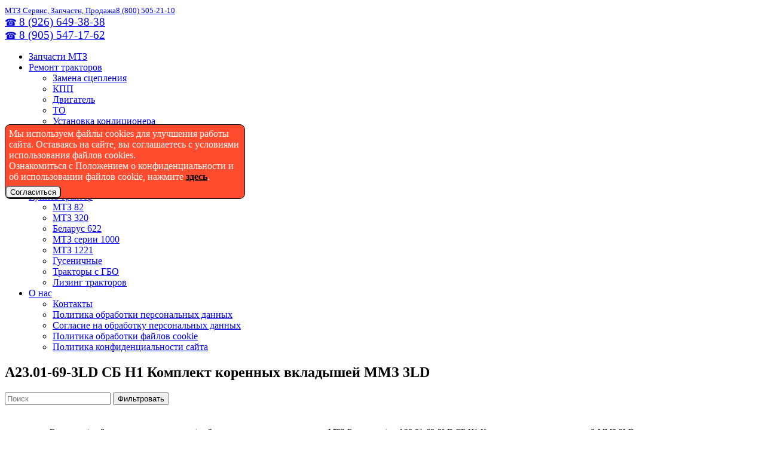

--- FILE ---
content_type: text/html; charset=UTF-8
request_url: https://traktormtz.ru/zapchasti-dlya-traktorov/dvigatel-traktora-belarus/a23-01-69-3ld-sb-n1-sb-n1-komplekt-korennyh-vkladyshej-mmz-3ld/
body_size: 13139
content:
<!DOCTYPE html>
<html dir="ltr" lang="ru-RU" prefix="og: https://ogp.me/ns#">
<head>
<!--<meta charset="UTF-8" />-->
<!--    <meta http-equiv="X-UA-Compatible" content="IE=9" />-->
<meta name="viewport" content="width=device-width, initial-scale=1.0" />
<meta http-equiv="Content-Type" content="text/html" charset="UTF-8" />
<meta name="robots" content="index, follow" />
<meta name="yandex-verification" content="c9add8d1aadace31" />
<link rel="shortcut icon" href="https://traktormtz.ru/favicon.ico" type="image/x-icon" />
<link rel="icon" href="https://traktormtz.ru/favicon.ico" type="image/x-icon" />
	    <link rel="shortcut icon" href="https://traktormtz.ru/wp-content/uploads/2018/10/LOGOTIP-traktormtz-s-traktorom-belyj.jpg" />
    	
    <link rel="stylesheet" href="https://traktormtz.ru/wp-content/themes/rambo/style.css" type="text/css" media="screen" />  

 	
<meta name="description" content="А23.01-69-3LD СБ Н1 СБ Н1 Комплект коренных вкладышей ММЗ 3LD  для двигателя МТЗ-320 ММЗ - Запчасти для тракторов МТЗ с доставкой по России " /><title>А23.01-69-3LD СБ Н1 Комплект коренных вкладышей ММЗ 3LD - МТЗ Сервис, Запчасти, Продажа 8 (800) 505-21-10</title>

		<!-- All in One SEO 4.7.8 - aioseo.com -->
	<meta name="description" content="А23.01-69-3LD СБ Н1 СБ Н1 Комплект коренных вкладышей ММЗ 3LD для двигателя МТЗ-320 ММЗ - Запчасти для тракторов МТЗ с доставкой по России" />
	<meta name="robots" content="max-image-preview:large" />
	<link rel="canonical" href="https://traktormtz.ru/zapchasti-dlya-traktorov/dvigatel-traktora-belarus/a23-01-69-3ld-sb-n1-sb-n1-komplekt-korennyh-vkladyshej-mmz-3ld/" />
	<meta name="generator" content="All in One SEO (AIOSEO) 4.7.8" />
		<meta property="og:locale" content="ru_RU" />
		<meta property="og:site_name" content="МТЗ Сервис, Запчасти, Продажа 8 (800) 505-21-10 - Дилерский центр МТЗ, ремонт и запчасти тракторов" />
		<meta property="og:type" content="article" />
		<meta property="og:title" content="А23.01-69-3LD СБ Н1 Комплект коренных вкладышей ММЗ 3LD - МТЗ Сервис, Запчасти, Продажа 8 (800) 505-21-10" />
		<meta property="og:description" content="А23.01-69-3LD СБ Н1 СБ Н1 Комплект коренных вкладышей ММЗ 3LD для двигателя МТЗ-320 ММЗ - Запчасти для тракторов МТЗ с доставкой по России" />
		<meta property="og:url" content="https://traktormtz.ru/zapchasti-dlya-traktorov/dvigatel-traktora-belarus/a23-01-69-3ld-sb-n1-sb-n1-komplekt-korennyh-vkladyshej-mmz-3ld/" />
		<meta property="article:published_time" content="2020-07-06T18:05:28+00:00" />
		<meta property="article:modified_time" content="2020-07-06T18:05:28+00:00" />
		<meta name="twitter:card" content="summary_large_image" />
		<meta name="twitter:title" content="А23.01-69-3LD СБ Н1 Комплект коренных вкладышей ММЗ 3LD - МТЗ Сервис, Запчасти, Продажа 8 (800) 505-21-10" />
		<meta name="twitter:description" content="А23.01-69-3LD СБ Н1 СБ Н1 Комплект коренных вкладышей ММЗ 3LD для двигателя МТЗ-320 ММЗ - Запчасти для тракторов МТЗ с доставкой по России" />
		<script type="application/ld+json" class="aioseo-schema">
			{"@context":"https:\/\/schema.org","@graph":[{"@type":"BreadcrumbList","@id":"https:\/\/traktormtz.ru\/zapchasti-dlya-traktorov\/dvigatel-traktora-belarus\/a23-01-69-3ld-sb-n1-sb-n1-komplekt-korennyh-vkladyshej-mmz-3ld\/#breadcrumblist","itemListElement":[{"@type":"ListItem","@id":"https:\/\/traktormtz.ru\/#listItem","position":1,"name":"\u0413\u043b\u0430\u0432\u043d\u0430\u044f \u0441\u0442\u0440\u0430\u043d\u0438\u0446\u0430","item":"https:\/\/traktormtz.ru\/","nextItem":{"@type":"ListItem","@id":"https:\/\/traktormtz.ru\/zapchasti-dlya-traktorov\/#listItem","name":"\u0417\u0430\u043f\u0447\u0430\u0441\u0442\u0438 \u0434\u043b\u044f \u0442\u0440\u0430\u043a\u0442\u043e\u0440\u043e\u0432"}},{"@type":"ListItem","@id":"https:\/\/traktormtz.ru\/zapchasti-dlya-traktorov\/#listItem","position":2,"name":"\u0417\u0430\u043f\u0447\u0430\u0441\u0442\u0438 \u0434\u043b\u044f \u0442\u0440\u0430\u043a\u0442\u043e\u0440\u043e\u0432","item":"https:\/\/traktormtz.ru\/zapchasti-dlya-traktorov\/","nextItem":{"@type":"ListItem","@id":"https:\/\/traktormtz.ru\/zapchasti-dlya-traktorov\/dvigatel-traktora-belarus\/#listItem","name":"\u0417\u0430\u043f\u0447\u0430\u0441\u0442\u0438 \u0434\u043b\u044f \u0434\u0432\u0438\u0433\u0430\u0442\u0435\u043b\u044f \u0442\u0440\u0430\u043a\u0442\u043e\u0440\u0430 \u041c\u0422\u0417 \u0411\u0435\u043b\u0430\u0440\u0443\u0441"},"previousItem":{"@type":"ListItem","@id":"https:\/\/traktormtz.ru\/#listItem","name":"\u0413\u043b\u0430\u0432\u043d\u0430\u044f \u0441\u0442\u0440\u0430\u043d\u0438\u0446\u0430"}},{"@type":"ListItem","@id":"https:\/\/traktormtz.ru\/zapchasti-dlya-traktorov\/dvigatel-traktora-belarus\/#listItem","position":3,"name":"\u0417\u0430\u043f\u0447\u0430\u0441\u0442\u0438 \u0434\u043b\u044f \u0434\u0432\u0438\u0433\u0430\u0442\u0435\u043b\u044f \u0442\u0440\u0430\u043a\u0442\u043e\u0440\u0430 \u041c\u0422\u0417 \u0411\u0435\u043b\u0430\u0440\u0443\u0441","item":"https:\/\/traktormtz.ru\/zapchasti-dlya-traktorov\/dvigatel-traktora-belarus\/","nextItem":{"@type":"ListItem","@id":"https:\/\/traktormtz.ru\/zapchasti-dlya-traktorov\/dvigatel-traktora-belarus\/a23-01-69-3ld-sb-n1-sb-n1-komplekt-korennyh-vkladyshej-mmz-3ld\/#listItem","name":"\u041023.01-69-3LD \u0421\u0411 \u041d1 \u041a\u043e\u043c\u043f\u043b\u0435\u043a\u0442 \u043a\u043e\u0440\u0435\u043d\u043d\u044b\u0445 \u0432\u043a\u043b\u0430\u0434\u044b\u0448\u0435\u0439 \u041c\u041c\u0417 3LD"},"previousItem":{"@type":"ListItem","@id":"https:\/\/traktormtz.ru\/zapchasti-dlya-traktorov\/#listItem","name":"\u0417\u0430\u043f\u0447\u0430\u0441\u0442\u0438 \u0434\u043b\u044f \u0442\u0440\u0430\u043a\u0442\u043e\u0440\u043e\u0432"}},{"@type":"ListItem","@id":"https:\/\/traktormtz.ru\/zapchasti-dlya-traktorov\/dvigatel-traktora-belarus\/a23-01-69-3ld-sb-n1-sb-n1-komplekt-korennyh-vkladyshej-mmz-3ld\/#listItem","position":4,"name":"\u041023.01-69-3LD \u0421\u0411 \u041d1 \u041a\u043e\u043c\u043f\u043b\u0435\u043a\u0442 \u043a\u043e\u0440\u0435\u043d\u043d\u044b\u0445 \u0432\u043a\u043b\u0430\u0434\u044b\u0448\u0435\u0439 \u041c\u041c\u0417 3LD","previousItem":{"@type":"ListItem","@id":"https:\/\/traktormtz.ru\/zapchasti-dlya-traktorov\/dvigatel-traktora-belarus\/#listItem","name":"\u0417\u0430\u043f\u0447\u0430\u0441\u0442\u0438 \u0434\u043b\u044f \u0434\u0432\u0438\u0433\u0430\u0442\u0435\u043b\u044f \u0442\u0440\u0430\u043a\u0442\u043e\u0440\u0430 \u041c\u0422\u0417 \u0411\u0435\u043b\u0430\u0440\u0443\u0441"}}]},{"@type":"Organization","@id":"https:\/\/traktormtz.ru\/#organization","name":"\u041c\u0422\u0417 \u0421\u0435\u0440\u0432\u0438\u0441, \u0417\u0430\u043f\u0447\u0430\u0441\u0442\u0438, \u041f\u0440\u043e\u0434\u0430\u0436\u0430 8 (800) 505-21-10","description":"\u0414\u0438\u043b\u0435\u0440\u0441\u043a\u0438\u0439 \u0446\u0435\u043d\u0442\u0440 \u041c\u0422\u0417, \u0440\u0435\u043c\u043e\u043d\u0442 \u0438 \u0437\u0430\u043f\u0447\u0430\u0441\u0442\u0438 \u0442\u0440\u0430\u043a\u0442\u043e\u0440\u043e\u0432","url":"https:\/\/traktormtz.ru\/"},{"@type":"WebPage","@id":"https:\/\/traktormtz.ru\/zapchasti-dlya-traktorov\/dvigatel-traktora-belarus\/a23-01-69-3ld-sb-n1-sb-n1-komplekt-korennyh-vkladyshej-mmz-3ld\/#webpage","url":"https:\/\/traktormtz.ru\/zapchasti-dlya-traktorov\/dvigatel-traktora-belarus\/a23-01-69-3ld-sb-n1-sb-n1-komplekt-korennyh-vkladyshej-mmz-3ld\/","name":"\u041023.01-69-3LD \u0421\u0411 \u041d1 \u041a\u043e\u043c\u043f\u043b\u0435\u043a\u0442 \u043a\u043e\u0440\u0435\u043d\u043d\u044b\u0445 \u0432\u043a\u043b\u0430\u0434\u044b\u0448\u0435\u0439 \u041c\u041c\u0417 3LD - \u041c\u0422\u0417 \u0421\u0435\u0440\u0432\u0438\u0441, \u0417\u0430\u043f\u0447\u0430\u0441\u0442\u0438, \u041f\u0440\u043e\u0434\u0430\u0436\u0430 8 (800) 505-21-10","description":"\u041023.01-69-3LD \u0421\u0411 \u041d1 \u0421\u0411 \u041d1 \u041a\u043e\u043c\u043f\u043b\u0435\u043a\u0442 \u043a\u043e\u0440\u0435\u043d\u043d\u044b\u0445 \u0432\u043a\u043b\u0430\u0434\u044b\u0448\u0435\u0439 \u041c\u041c\u0417 3LD \u0434\u043b\u044f \u0434\u0432\u0438\u0433\u0430\u0442\u0435\u043b\u044f \u041c\u0422\u0417-320 \u041c\u041c\u0417 - \u0417\u0430\u043f\u0447\u0430\u0441\u0442\u0438 \u0434\u043b\u044f \u0442\u0440\u0430\u043a\u0442\u043e\u0440\u043e\u0432 \u041c\u0422\u0417 \u0441 \u0434\u043e\u0441\u0442\u0430\u0432\u043a\u043e\u0439 \u043f\u043e \u0420\u043e\u0441\u0441\u0438\u0438","inLanguage":"ru-RU","isPartOf":{"@id":"https:\/\/traktormtz.ru\/#website"},"breadcrumb":{"@id":"https:\/\/traktormtz.ru\/zapchasti-dlya-traktorov\/dvigatel-traktora-belarus\/a23-01-69-3ld-sb-n1-sb-n1-komplekt-korennyh-vkladyshej-mmz-3ld\/#breadcrumblist"},"image":{"@type":"ImageObject","url":"https:\/\/traktormtz.ru\/wp-content\/uploads\/2019\/10\/A23.01-69-3LD-SB-N1-Komplekt-korennyh-vkladyshej-MMZ-3LD.jpg","@id":"https:\/\/traktormtz.ru\/zapchasti-dlya-traktorov\/dvigatel-traktora-belarus\/a23-01-69-3ld-sb-n1-sb-n1-komplekt-korennyh-vkladyshej-mmz-3ld\/#mainImage","width":1400,"height":1400,"caption":"\u041023.01-69-3LD \u0421\u0411 \u041d1 \u041a\u043e\u043c\u043f\u043b\u0435\u043a\u0442 \u043a\u043e\u0440\u0435\u043d\u043d\u044b\u0445 \u0432\u043a\u043b\u0430\u0434\u044b\u0448\u0435\u0439 \u041c\u041c\u0417 3LD"},"primaryImageOfPage":{"@id":"https:\/\/traktormtz.ru\/zapchasti-dlya-traktorov\/dvigatel-traktora-belarus\/a23-01-69-3ld-sb-n1-sb-n1-komplekt-korennyh-vkladyshej-mmz-3ld\/#mainImage"},"datePublished":"2020-07-06T15:05:28-03:00","dateModified":"2020-07-06T15:05:28-03:00"},{"@type":"WebSite","@id":"https:\/\/traktormtz.ru\/#website","url":"https:\/\/traktormtz.ru\/","name":"\u041c\u0422\u0417 \u0421\u0435\u0440\u0432\u0438\u0441, \u0417\u0430\u043f\u0447\u0430\u0441\u0442\u0438, \u041f\u0440\u043e\u0434\u0430\u0436\u0430 8 (800) 505-21-10","description":"\u0414\u0438\u043b\u0435\u0440\u0441\u043a\u0438\u0439 \u0446\u0435\u043d\u0442\u0440 \u041c\u0422\u0417, \u0440\u0435\u043c\u043e\u043d\u0442 \u0438 \u0437\u0430\u043f\u0447\u0430\u0441\u0442\u0438 \u0442\u0440\u0430\u043a\u0442\u043e\u0440\u043e\u0432","inLanguage":"ru-RU","publisher":{"@id":"https:\/\/traktormtz.ru\/#organization"}}]}
		</script>
		<!-- All in One SEO -->

<link rel='dns-prefetch' href='//fonts.googleapis.com' />
<link rel="alternate" type="application/rss+xml" title="МТЗ Сервис, Запчасти, Продажа 8 (800) 505-21-10 &raquo; Лента" href="https://traktormtz.ru/feed/" />
<link rel="alternate" type="application/rss+xml" title="МТЗ Сервис, Запчасти, Продажа 8 (800) 505-21-10 &raquo; Лента комментариев" href="https://traktormtz.ru/comments/feed/" />
<script type="text/javascript">
window._wpemojiSettings = {"baseUrl":"https:\/\/s.w.org\/images\/core\/emoji\/14.0.0\/72x72\/","ext":".png","svgUrl":"https:\/\/s.w.org\/images\/core\/emoji\/14.0.0\/svg\/","svgExt":".svg","source":{"concatemoji":"https:\/\/traktormtz.ru\/wp-includes\/js\/wp-emoji-release.min.js?ver=6.3.7"}};
/*! This file is auto-generated */
!function(i,n){var o,s,e;function c(e){try{var t={supportTests:e,timestamp:(new Date).valueOf()};sessionStorage.setItem(o,JSON.stringify(t))}catch(e){}}function p(e,t,n){e.clearRect(0,0,e.canvas.width,e.canvas.height),e.fillText(t,0,0);var t=new Uint32Array(e.getImageData(0,0,e.canvas.width,e.canvas.height).data),r=(e.clearRect(0,0,e.canvas.width,e.canvas.height),e.fillText(n,0,0),new Uint32Array(e.getImageData(0,0,e.canvas.width,e.canvas.height).data));return t.every(function(e,t){return e===r[t]})}function u(e,t,n){switch(t){case"flag":return n(e,"\ud83c\udff3\ufe0f\u200d\u26a7\ufe0f","\ud83c\udff3\ufe0f\u200b\u26a7\ufe0f")?!1:!n(e,"\ud83c\uddfa\ud83c\uddf3","\ud83c\uddfa\u200b\ud83c\uddf3")&&!n(e,"\ud83c\udff4\udb40\udc67\udb40\udc62\udb40\udc65\udb40\udc6e\udb40\udc67\udb40\udc7f","\ud83c\udff4\u200b\udb40\udc67\u200b\udb40\udc62\u200b\udb40\udc65\u200b\udb40\udc6e\u200b\udb40\udc67\u200b\udb40\udc7f");case"emoji":return!n(e,"\ud83e\udef1\ud83c\udffb\u200d\ud83e\udef2\ud83c\udfff","\ud83e\udef1\ud83c\udffb\u200b\ud83e\udef2\ud83c\udfff")}return!1}function f(e,t,n){var r="undefined"!=typeof WorkerGlobalScope&&self instanceof WorkerGlobalScope?new OffscreenCanvas(300,150):i.createElement("canvas"),a=r.getContext("2d",{willReadFrequently:!0}),o=(a.textBaseline="top",a.font="600 32px Arial",{});return e.forEach(function(e){o[e]=t(a,e,n)}),o}function t(e){var t=i.createElement("script");t.src=e,t.defer=!0,i.head.appendChild(t)}"undefined"!=typeof Promise&&(o="wpEmojiSettingsSupports",s=["flag","emoji"],n.supports={everything:!0,everythingExceptFlag:!0},e=new Promise(function(e){i.addEventListener("DOMContentLoaded",e,{once:!0})}),new Promise(function(t){var n=function(){try{var e=JSON.parse(sessionStorage.getItem(o));if("object"==typeof e&&"number"==typeof e.timestamp&&(new Date).valueOf()<e.timestamp+604800&&"object"==typeof e.supportTests)return e.supportTests}catch(e){}return null}();if(!n){if("undefined"!=typeof Worker&&"undefined"!=typeof OffscreenCanvas&&"undefined"!=typeof URL&&URL.createObjectURL&&"undefined"!=typeof Blob)try{var e="postMessage("+f.toString()+"("+[JSON.stringify(s),u.toString(),p.toString()].join(",")+"));",r=new Blob([e],{type:"text/javascript"}),a=new Worker(URL.createObjectURL(r),{name:"wpTestEmojiSupports"});return void(a.onmessage=function(e){c(n=e.data),a.terminate(),t(n)})}catch(e){}c(n=f(s,u,p))}t(n)}).then(function(e){for(var t in e)n.supports[t]=e[t],n.supports.everything=n.supports.everything&&n.supports[t],"flag"!==t&&(n.supports.everythingExceptFlag=n.supports.everythingExceptFlag&&n.supports[t]);n.supports.everythingExceptFlag=n.supports.everythingExceptFlag&&!n.supports.flag,n.DOMReady=!1,n.readyCallback=function(){n.DOMReady=!0}}).then(function(){return e}).then(function(){var e;n.supports.everything||(n.readyCallback(),(e=n.source||{}).concatemoji?t(e.concatemoji):e.wpemoji&&e.twemoji&&(t(e.twemoji),t(e.wpemoji)))}))}((window,document),window._wpemojiSettings);
</script>
<style type="text/css">
img.wp-smiley,
img.emoji {
	display: inline !important;
	border: none !important;
	box-shadow: none !important;
	height: 1em !important;
	width: 1em !important;
	margin: 0 0.07em !important;
	vertical-align: -0.1em !important;
	background: none !important;
	padding: 0 !important;
}
</style>
	<link rel='stylesheet' id='page-list-style-css' href='https://traktormtz.ru/wp-content/plugins/page-list/css/page-list.css?ver=5.1' type='text/css' media='all' />
<link rel='stylesheet' id='rambo-font-awesome-css' href='https://traktormtz.ru/wp-content/themes/rambo/font-awesome/css/font-awesome.css?ver=6.3.7' type='text/css' media='all' />
<link rel='stylesheet' id='rambo-style-media-css' href='https://traktormtz.ru/wp-content/themes/rambo/css/style-media.css?ver=6.3.7' type='text/css' media='all' />
<link rel='stylesheet' id='rambo-bootstrap-css' href='https://traktormtz.ru/wp-content/themes/rambo/css/bootstrap.css?ver=6.3.7' type='text/css' media='all' />
<link rel='stylesheet' id='rambo-bootstrap-responsive-css' href='https://traktormtz.ru/wp-content/themes/rambo/css/bootstrap-responsive.css?ver=6.3.7' type='text/css' media='all' />
<link rel='stylesheet' id='rambo-docs-css' href='https://traktormtz.ru/wp-content/themes/rambo/css/docs.css?ver=6.3.7' type='text/css' media='all' />
<link rel='stylesheet' id='rambo-default-css-css' href='https://traktormtz.ru/wp-content/themes/rambo/css/default.css?ver=6.3.7' type='text/css' media='all' />
<link rel='stylesheet' id='rambo-fonts-css' href='//fonts.googleapis.com/css?family=Roboto%3A100%2C300%2C400%2C500%2C600%2C700%2C900%7CPhilosopher%3A400&#038;subset=latin%2Clatin-ext' type='text/css' media='all' />
<link rel='stylesheet' id='ari-fancybox-css' href='https://traktormtz.ru/wp-content/plugins/ari-fancy-lightbox/assets/fancybox/jquery.fancybox.min.css?ver=1.4.1' type='text/css' media='all' />
<style id='ari-fancybox-inline-css' type='text/css'>
BODY .fancybox-container{z-index:200000}BODY .fancybox-is-open .fancybox-bg{opacity:0.87}BODY .fancybox-bg {background-color:#0f0f11}BODY .fancybox-thumbs {background-color:#ffffff}
</style>
<script type='text/javascript' src='https://traktormtz.ru/wp-includes/js/jquery/jquery.min.js?ver=3.7.0' id='jquery-core-js'></script>
<script type='text/javascript' src='https://traktormtz.ru/wp-includes/js/jquery/jquery-migrate.min.js?ver=3.4.1' id='jquery-migrate-js'></script>
<script type='text/javascript' src='https://traktormtz.ru/wp-content/themes/rambo/js/menu/bootstrap.min.js?ver=6.3.7' id='rambo-bootstrap-js'></script>
<script type='text/javascript' src='https://traktormtz.ru/wp-content/themes/rambo/js/menu/menu.js?ver=6.3.7' id='rambo-menu-js'></script>
<script type='text/javascript' src='https://traktormtz.ru/wp-content/themes/rambo/js/bootstrap-transition.js?ver=6.3.7' id='rambo-Bootstrap-transtiton-js'></script>
<script type='text/javascript' src='https://traktormtz.ru/wp-content/themes/rambo/js/scripts.js?ver=6.3.7' id='rambo-btnsadnower-js'></script>
<script type='text/javascript' src='https://traktormtz.ru/wp-content/themes/rambo/js/ajaxform.js?ver=6.3.7' id='rambo-Ajax-js'></script>
<script type='text/javascript' id='ari-fancybox-js-extra'>
/* <![CDATA[ */
var ARI_FANCYBOX = {"lightbox":{"animationEffect":"zoom-in-out","transitionEffect":"slide","backFocus":false,"trapFocus":false,"thumbs":{"hideOnClose":false},"touch":{"vertical":true,"momentum":true},"buttons":["slideShow","fullScreen","thumbs","close"],"lang":"custom","i18n":{"custom":{"PREV":"\u041d\u0430\u0437\u0430\u0434","NEXT":"\u0414\u0430\u043b\u0435\u0435","PLAY_START":"\u041d\u0430\u0447\u0430\u0442\u044c \u0441\u043b\u0430\u0439\u0434-\u0448\u043e\u0443 (P)","PLAY_STOP":"\u041e\u0441\u0442\u0430\u043d\u043e\u0432\u0438\u0442\u044c \u0441\u043b\u0430\u0439\u0434-\u0448\u043e\u0443 (P)","FULL_SCREEN":"\u041f\u043e\u043b\u043d\u043e\u044d\u043a\u0440\u0430\u043d\u043d\u044b\u0439 \u0440\u0435\u0436\u0438\u043c (F)","THUMBS":"\u041c\u0438\u043d\u0438\u0430\u0442\u044e\u0440\u044b (G)","CLOSE":"\u0417\u0430\u043a\u0440\u044b\u0442\u044c (Esc)","ERROR":"\u041d\u0435\u0432\u043e\u0437\u043c\u043e\u0436\u043d\u043e \u0437\u0430\u0433\u0440\u0443\u0437\u0438\u0442\u044c \u0437\u0430\u043f\u0440\u043e\u0448\u0435\u043d\u043d\u043e\u0435 \u0441\u043e\u0434\u0435\u0440\u0436\u0438\u043c\u043e\u0435. <br\/> \u041f\u043e\u0432\u0442\u043e\u0440\u0438\u0442\u0435 \u043f\u043e\u043f\u044b\u0442\u043a\u0443 \u043f\u043e\u0437\u0436\u0435."}}},"convert":{"images":{"convert":true}},"sanitize":null,"viewers":{"pdfjs":{"url":"https:\/\/traktormtz.ru\/wp-content\/plugins\/ari-fancy-lightbox\/assets\/pdfjs\/web\/viewer.html"}}};
/* ]]> */
</script>
<script type='text/javascript' src='https://traktormtz.ru/wp-content/plugins/ari-fancy-lightbox/assets/fancybox/jquery.fancybox.min.js?ver=1.4.1' id='ari-fancybox-js'></script>
<link rel='shortlink' href='https://traktormtz.ru/?p=3752' />
		


<meta name="google-site-verification" content="JKfekTPuOBHIMOxwS60h0Iy7PS5sJEWcvusYP-Fmc_Q" />
</head>
  <body class="page-template page-template-pagetov page-template-pagetov-php page page-id-3752 page-child parent-pageid-1059">
    <!--Menu Wrapper-->
    <div class="container">
      <div class="navbar">
        <div class="navbar-inner">
          <div class="container">
            <a data-target=".navbar-responsive-collapse" data-toggle="collapse" class="btn btn-navbar">
            <span class="icon-bar"></span>
            <span class="icon-bar"></span>
            <span class="icon-bar"></span>
            </a>

			  
			  
			  
<!-------custom logo and custom test and defualt logo text-------->
<div class="shapka">
	
<div id="overlay">
  <div class="popupas">
    <p class="cooks">Мы используем файлы cookies для улучшения работы сайта. Оставаясь на сайте, вы соглашаетесь с условиями использования файлов cookies. <br/>
	Ознакомиться с Положением о конфиденциальности и об использовании файлов cookie, нажмите <a class="linkcook" href="/kuky/">здесь</a>.</p>
    <button id="hide_popup" class="dont-show-me cook">Согласиться</button>
  </div>	
</div>	
	
<style>	
.cook{
background-color: whitesmoke;	
border-radius: 6px;	
	
	}
.popupas {
position: fixed;
z-index:1000;
width: 400px;  

/*	height: 350px;
	margin-top: -150px;
  padding: 55px 60px 33px 60px;
  display: flex !important;
  flex-direction: column;
  align-items: flex-start;
  justify-content: space-around;*/
	
   top: 20%;
	margin-top: 5%;	
	border-radius: 9px;
    background-color: #ff4c2f;
	border: 1px solid black;
	
}
.cooks{
padding:3px;
margin:3px;	
border-radius: 6px;
color: white;
text-decoration-color:red;
	}
.linkcook{
color: black;
font-weight: bold;
	}
.linkcook:active {
  color: black; 	
	font-weight: bold;
	}
.linkcook:visited{ /* Цвет посещенных ссылок */
	color: black;
	font-weight: bold;
	}
</style>
<script>
    function getCookie(name) {
        let cookie_arr = document.cookie.split('; ');
        let cookie_obj = {};

        for (let i=0; i<cookie_arr.length; i++) {
            let nv = cookie_arr[i].split('=');
            cookie_obj[nv[0]] = nv[1]; 
        }

        return cookie_obj[name];
    }        

    let overlay_div = document.getElementById('overlay');

    if ( getCookie('hide_popupas') == 'yes' ) {
        overlay_div.style.display='none';
    }

    // При нажатии на кнопку ставим cookie, которая будет запрещать показ
    // модального окна
    document.getElementById('hide_popup')
        .addEventListener('click', function() { 
            // Ставим cookie на минуту.                
            var date = new Date(new Date().getTime() + 600 * 1000);
            document.cookie = "hide_popupas=yes; path=/; expires=" + date.toUTCString();

            // и сразу же скрываем окно
            overlay_div.style.display='none';
        });
</script>	
	

                                    
<div class="namesite"><a href="https://traktormtz.ru/" class="brand"><span class="logo-title"><small>МТЗ Сервис, Запчасти, Продажа</small></a><a href="tel:8 (800) 505-21-10" class="brand"><span class="logo-title"><small>8 (800) 505-21-10</small></span></a></div>		
			


<div class="phonesite">
<!--<div class="phoneune">
8 (800) 505-21-10
</div>
-->
<div class="phoneune">
 <a href="tel:+79266493838"><span class="tel3">&#9742;&nbsp;<big>8 (926) 649-38-38</big></span></a></div>
<div class="phoneune">
 <a href="tel:+79055471762"><span class="tel3">&#9742;&nbsp;<big>8 (905) 547-17-62</big></span></a>
	
</div>

</div>
</div>
  <!------ end of logo -------->			  
			  
			  
			  
			  
			  
			  
			  
			  
            <div class="nav-collapse collapse navbar-responsive-collapse ">
              <ul id="menu-mainmenu" class="nav"><li id="menu-item-13" class="menu-item menu-item-type-post_type menu-item-object-page current-page-ancestor menu-item-13"><a href="https://traktormtz.ru/zapchasti-dlya-traktorov/">Запчасти МТЗ</a></li>
<li id="menu-item-664" class="menu-item menu-item-type-post_type menu-item-object-page menu-item-has-children menu-item-664 dropdown"><a href="https://traktormtz.ru/remont-traktorov-mtz-moskva-tseny/">Ремонт тракторов<b class="caret"></b></a>
<ul class="dropdown-menu">
	<li id="menu-item-3110" class="menu-item menu-item-type-post_type menu-item-object-page menu-item-3110"><a href="https://traktormtz.ru/remont-traktorov-mtz-moskva-tseny/remont-stsepleniya-mtz-belarus-tseny-na-raboty/">Замена сцепления</a></li>
	<li id="menu-item-3111" class="menu-item menu-item-type-post_type menu-item-object-page menu-item-3111"><a href="https://traktormtz.ru/remont-traktorov-mtz-moskva-tseny/tseny-na-remot-transmissii-traktora-belarus/">КПП</a></li>
	<li id="menu-item-3109" class="menu-item menu-item-type-post_type menu-item-object-page menu-item-3109"><a href="https://traktormtz.ru/remont-traktorov-mtz-moskva-tseny/remont-dvigatelya-traktora/">Двигатель</a></li>
	<li id="menu-item-3121" class="menu-item menu-item-type-post_type menu-item-object-page menu-item-3121"><a href="https://traktormtz.ru/remont-traktora-mtz-servis-to/tseni-na-servis-i-to/">ТО</a></li>
	<li id="menu-item-6190" class="menu-item menu-item-type-post_type menu-item-object-page menu-item-6190"><a href="https://traktormtz.ru/remont-traktorov-mtz-moskva-tseny/ustanovka-konditsionera-na-traktor-mtz/">Установка кондиционера</a></li>
</ul>
</li>
<li id="menu-item-3059" class="menu-item menu-item-type-post_type menu-item-object-page menu-item-has-children menu-item-3059 dropdown"><a href="https://traktormtz.ru/dvigateli-v-sbore/">Двигатели МТЗ<b class="caret"></b></a>
<ul class="dropdown-menu">
	<li id="menu-item-3060" class="menu-item menu-item-type-post_type menu-item-object-page menu-item-3060"><a href="https://traktormtz.ru/dvigateli-v-sbore/novyj-dvigatel-d-242/">Д-242 ММЗ</a></li>
	<li id="menu-item-3061" class="menu-item menu-item-type-post_type menu-item-object-page menu-item-3061"><a href="https://traktormtz.ru/dvigateli-v-sbore/mmz-d-243-91m-dvigatel-mtz-82/">Д-243 ММЗ</a></li>
	<li id="menu-item-3062" class="menu-item menu-item-type-post_type menu-item-object-page menu-item-3062"><a href="https://traktormtz.ru/dvigateli-v-sbore/novyj-dvigatel-d-245-9e4-4025/">Д-245 ММЗ</a></li>
	<li id="menu-item-3202" class="menu-item menu-item-type-post_type menu-item-object-page menu-item-3202"><a href="https://traktormtz.ru/dvigateli-v-sbore/d-260-mmz/">ММЗ Д-260 для МТЗ 1221</a></li>
	<li id="menu-item-3072" class="menu-item menu-item-type-post_type menu-item-object-page menu-item-3072"><a href="https://traktormtz.ru/dvigateli-v-sbore/mmz-3ld-20/">ММЗ 3ЛД</a></li>
</ul>
</li>
<li id="menu-item-592" class="menu-item menu-item-type-post_type menu-item-object-page menu-item-has-children menu-item-592 dropdown"><a href="https://traktormtz.ru/traktora-belarus-prodazha-populyarnyh-modelej/">Купить трактор<b class="caret"></b></a>
<ul class="dropdown-menu">
	<li id="menu-item-3075" class="menu-item menu-item-type-post_type menu-item-object-page menu-item-3075"><a href="https://traktormtz.ru/traktora-belarus-prodazha-populyarnyh-modelej/mtz-82-traktora-serii-800/">МТЗ 82</a></li>
	<li id="menu-item-3073" class="menu-item menu-item-type-post_type menu-item-object-page menu-item-3073"><a href="https://traktormtz.ru/traktora-belarus-prodazha-populyarnyh-modelej/kupit-traktor-belarus-320-mtz/">МТЗ 320</a></li>
	<li id="menu-item-3074" class="menu-item menu-item-type-post_type menu-item-object-page menu-item-3074"><a href="https://traktormtz.ru/traktora-belarus-prodazha-populyarnyh-modelej/belarus-622/">Беларус 622</a></li>
	<li id="menu-item-3205" class="menu-item menu-item-type-post_type menu-item-object-page menu-item-3205"><a href="https://traktormtz.ru/traktora-belarus-prodazha-populyarnyh-modelej/traktora-seria-1000-mtz/">МТЗ серии 1000</a></li>
	<li id="menu-item-5692" class="menu-item menu-item-type-post_type menu-item-object-page menu-item-5692"><a href="https://traktormtz.ru/traktora-belarus-prodazha-populyarnyh-modelej/seriya-1200/">МТЗ 1221</a></li>
	<li id="menu-item-3077" class="menu-item menu-item-type-post_type menu-item-object-page menu-item-3077"><a href="https://traktormtz.ru/traktora-belarus-prodazha-populyarnyh-modelej/gusenichnyj-mtz-2103/">Гусеничные</a></li>
	<li id="menu-item-3076" class="menu-item menu-item-type-post_type menu-item-object-page menu-item-3076"><a href="https://traktormtz.ru/gazovoe-oborudovanie-traktorov-belarus/traktory-mtz-s-gbo/">Тракторы с ГБО</a></li>
	<li id="menu-item-3223" class="menu-item menu-item-type-post_type menu-item-object-page menu-item-3223"><a href="https://traktormtz.ru/dilerskiy-center-mtz/lizing-traktorov/">Лизинг тракторов</a></li>
</ul>
</li>
<li id="menu-item-55" class="menu-item menu-item-type-post_type menu-item-object-page menu-item-home menu-item-has-children menu-item-55 dropdown"><a href="https://traktormtz.ru/">О нас<b class="caret"></b></a>
<ul class="dropdown-menu">
	<li id="menu-item-57" class="menu-item menu-item-type-post_type menu-item-object-page menu-item-57"><a href="https://traktormtz.ru/dilerskiy-center-mtz/kontakty/">Контакты</a></li>
	<li id="menu-item-6403" class="menu-item menu-item-type-post_type menu-item-object-page menu-item-6403"><a href="https://traktormtz.ru/politika/">Политика обработки персональных данных</a></li>
	<li id="menu-item-6402" class="menu-item menu-item-type-post_type menu-item-object-page menu-item-6402"><a href="https://traktormtz.ru/consent/">Согласие на обработку персональных данных</a></li>
	<li id="menu-item-6404" class="menu-item menu-item-type-post_type menu-item-object-page menu-item-6404"><a href="https://traktormtz.ru/kuky/">Политика обработки файлов cookie</a></li>
	<li id="menu-item-6411" class="menu-item menu-item-type-post_type menu-item-object-page menu-item-6411"><a href="https://traktormtz.ru/politika-sajta/">Политика конфиденциальности сайта</a></li>
</ul>
</li>
</ul>                    
            </div>
            <!-- /.nav-collapse -->
          </div>
        </div>
        <!-- /navbar-inner -->
      </div>
    </div>
    <style type="text/css">
      #logo_image{height:50px; width:150px;}
    </style><!-- Header Strip -->
<div class="hero-unit-small">
  <div class="container">
    <div class="row-fluid about_space">
      <h2 class="page_head pull-left">
	  				А23.01-69-3LD СБ Н1 Комплект коренных вкладышей ММЗ 3LD					  
	  
	  </h2>
      <form method="get" id="searchform" action="https://traktormtz.ru/">
        <div class="input-append search_head pull-right">
          <input type="text"   name="s" id="s" placeholder="Поиск" />
          <button type="submit" class="Search_btn" name="submit" >Фильтровать</button>
        </div>
      </form>
    </div>
  </div>
</div>
<!-- /Header Strip --><!-- Container -->
<div class="container">
  <!-- Blog Section Content -->
  <div class="row-fluid">
    <!-- Blog Single Page -->
    <div class="span8 Blog_main">
      <div  id="post-3752" class="post-3752 page type-page status-publish has-post-thumbnail">
               <nav aria-label="breadcrumbs">
            <div class="breadcrumb-container theme1">
                <ol>
                    <li><a title="Главная" href="https://traktormtz.ru"><span>Главная</span></a><span class="separator">/</span></li>
    <li><a title="Запчасти для тракторов" href="https://traktormtz.ru/zapchasti-dlya-traktorov/"><span>Запчасти для тракторов</span></a><span class="separator">/</span></li>
    <li><a title="Запчасти для двигателя трактора МТЗ Беларус" href="https://traktormtz.ru/zapchasti-dlya-traktorov/dvigatel-traktora-belarus/"><span>Запчасти для двигателя трактора МТЗ Беларус</span></a><span class="separator">/</span></li>
    <li><a title="А23.01-69-3LD СБ Н1 Комплект коренных вкладышей ММЗ 3LD" href="#"><span>А23.01-69-3LD СБ Н1 Комплект коренных вкладышей ММЗ 3LD</span></a><span class="separator">/</span></li>
                    </ol>
            </div>
        </nav>    <script type="application/ld+json">
        {
            "@context": "http://schema.org",
            "@type": "BreadcrumbList",
            "itemListElement": [
                 {
                            "@type": "ListItem",
                            "position": 2,
                            "item": {
                                "@id": "https://traktormtz.ru",
                                "name": "Главная"
                            }
                        }
                        ,                 {
                            "@type": "ListItem",
                            "position": 3,
                            "item": {
                                "@id": "https://traktormtz.ru/zapchasti-dlya-traktorov/",
                                "name": "Запчасти для тракторов"
                            }
                        }
                        ,                 {
                            "@type": "ListItem",
                            "position": 4,
                            "item": {
                                "@id": "https://traktormtz.ru/zapchasti-dlya-traktorov/dvigatel-traktora-belarus/",
                                "name": "Запчасти для двигателя трактора МТЗ Беларус"
                            }
                        }
                        ,                 {
                            "@type": "ListItem",
                            "position": 5,
                            "item": {
                                "@id": "#",
                                "name": "А23.01-69-3LD СБ Н1 Комплект коренных вкладышей ММЗ 3LD"
                            }
                        }
                                                    ]
        }
    </script>
   
    <script>
            </script>
	
<h1 itemprop="name" class="entry-title">А23.01-69-3LD СБ Н1 СБ Н1 Комплект коренных вкладышей ММЗ 3LD</h1>
 <a href="https://traktormtz.ru/wp-content/uploads/2019/10/A23.01-69-3LD-SB-N1-Komplekt-korennyh-vkladyshej-MMZ-3LD-1024x1024.jpg"><img width="300" height="300" src="https://traktormtz.ru/wp-content/uploads/2019/10/A23.01-69-3LD-SB-N1-Komplekt-korennyh-vkladyshej-MMZ-3LD-300x300.jpg" class="attachment-medium size-medium wp-post-image" title="А23.01-69-3LD СБ Н1 СБ Н1 Комплект коренных вкладышей ММЗ 3LD" alt="А23.01-69-3LD СБ Н1 СБ Н1 Комплект коренных вкладышей ММЗ 3LD" itemprop="image" /></a>
<p><strong>Цена:&nbsp;</strong><strong>3 000.00</strong>&nbsp;<strong>руб.</strong><br /></p> <p>СБ Н1 Комплект коренных вкладышей ММЗ 3LD</p>


      </div>
      



 
<div class="row-fluid comment_mn">
  <div class="blog_single_post_head_title">
  
  
<!--123-->
<!--callme-->
<div id="comments-ss" class="comments-area"><!--noindex--><div class="nocomments alert alert-block"><p>Уточнить цены и заказать доставку можно по телефону:</p><p class="phone1"> <a href="tel:+78005052110"><span class="tel">&#9742;&nbsp;<big>8(800)505-21-10</big></span><span> Бесплатно по России</span></a></p><p>Звоните сейчас!</p></div><!--/noindex--></div><!--123-->
	  
	  

<!-- Page-list plugin v.5.1 wordpress.org/plugins/page-list/ -->
<ul class="page-list listclassparent">
<li class="page_item page-item-1059 current_page_ancestor current_page_parent"><a href="https://traktormtz.ru/zapchasti-dlya-traktorov/dvigatel-traktora-belarus/"><h4 class=h4spbb> Другие предложения в категории Запчасти для двигателя трактора МТЗ Беларус : </strong></h4></a></li>

</ul>
</div>





<!-- Page-list plugin v.5.1 wordpress.org/plugins/page-list/ -->
<div class="page-list page-list-ext ">
<div class="page-list-ext-item"><div class="page-list-ext-image"><a href="https://traktormtz.ru/zapchasti-dlya-traktorov/dvigatel-traktora-belarus/245-1017015-b-korpus-filtra-maslyanogo/" title="245-1017015-Б Корпус фильтра масляного"><img src="https://traktormtz.ru/wp-content/uploads/2019/10/245-1017015-B-Korpus-filtra-maslyanogo-1-150x150.jpg" width="120" alt="245-1017015-Б Корпус фильтра масляного" /></a></div> <strong>3 430 руб.</strong> <div class="page-list-ext-item-content"><a href="https://traktormtz.ru/zapchasti-dlya-traktorov/dvigatel-traktora-belarus/245-1017015-b-korpus-filtra-maslyanogo/">245-1017015-Б Корпус масляного фильтра двигателя трактора</a></div></div>
<div class="page-list-ext-item"><div class="page-list-ext-image"><a href="https://traktormtz.ru/zapchasti-dlya-traktorov/dvigatel-traktora-belarus/082t-1601012-06ld-1601021-flanets-s-korpusom/" title="082Т-1601012 06ЛД-1601021 фланец с корпусом"><img src="https://traktormtz.ru/wp-content/uploads/2017/07/082T-1601012-06LD-1601021-flanets-s-korpusom-150x150.jpg" width="120" alt="082Т-1601012 06ЛД-1601021 фланец с корпусом" /></a></div> <strong>5 250 руб.</strong> <div class="page-list-ext-item-content"><a href="https://traktormtz.ru/zapchasti-dlya-traktorov/dvigatel-traktora-belarus/082t-1601012-06ld-1601021-flanets-s-korpusom/">Фланец и корпус для установки импортных двигателей на мотоблок или минитрактор МТЗ...</a></div></div>
<div class="page-list-ext-item"><div class="page-list-ext-image"><a href="https://traktormtz.ru/zapchasti-dlya-traktorov/dvigatel-traktora-belarus/082t-16010120-flanets/" title="082Т-16010120 фланец"><img src="https://traktormtz.ru/wp-content/uploads/2017/07/082T-16010120-flanets-150x150.jpg" width="120" alt="082Т-16010120 фланец" /></a></div> <strong>2 800 руб.</strong> <div class="page-list-ext-item-content"><a href="https://traktormtz.ru/zapchasti-dlya-traktorov/dvigatel-traktora-belarus/082t-16010120-flanets/">Переходной фланец для техники МТЗ
082Т-1601012 Фланец необходим для установки двигателей Honda, Lofan и тд н...</a></div></div>

</div>

<div class="stleft"></div>
   

<div class="blog_single_post_head_title"><a href="https://traktormtz.ru/traktora-belarus-prodazha-populyarnyh-modelej/mtz-82-traktora-serii-800/"><h4 class="h4spbb">МТЗ 82</h4></a></div></div>


    </div>

       

     
  <div class="span4 sidebar">	
  <div class="sidebar_widget" ><div class="sidebar_widget_title"><h2>Сервис и Ремонт</h2></div><div class="menu-newright-container"><ul id="menu-newright" class="menu"><li id="menu-item-983" class="menu-item menu-item-type-post_type menu-item-object-page menu-item-983"><a href="https://traktormtz.ru/remont-traktora-mtz-servis-to/">Сервис и ТО</a></li>
<li id="menu-item-985" class="menu-item menu-item-type-post_type menu-item-object-page menu-item-985"><a href="https://traktormtz.ru/remont-traktora-mtz-servis-to/tseni-na-servis-i-to/">Цены на техническое обслуживание</a></li>
<li id="menu-item-3001" class="menu-item menu-item-type-post_type menu-item-object-page menu-item-3001"><a href="https://traktormtz.ru/remont-traktorov-mtz-moskva-tseny/remont-dvigatelya-traktora/">Рмонт двигателя трактора</a></li>
<li id="menu-item-3008" class="menu-item menu-item-type-post_type menu-item-object-page menu-item-3008"><a href="https://traktormtz.ru/remont-traktorov-mtz-moskva-tseny/remont-frontalnyh-pogruzchikov/">Ремонт фронтальных погрузчиков</a></li>
<li id="menu-item-2999" class="menu-item menu-item-type-post_type menu-item-object-page menu-item-2999"><a href="https://traktormtz.ru/remont-traktorov-mtz-moskva-tseny/remont-stsepleniya-mtz-belarus-tseny-na-raboty/">Замена сцепления</a></li>
<li id="menu-item-3000" class="menu-item menu-item-type-post_type menu-item-object-page menu-item-3000"><a href="https://traktormtz.ru/remont-traktorov-mtz-moskva-tseny/tseny-na-remot-transmissii-traktora-belarus/">Ремонт КПП</a></li>
<li id="menu-item-3004" class="menu-item menu-item-type-post_type menu-item-object-page menu-item-3004"><a href="https://traktormtz.ru/remont-traktorov-mtz-moskva-tseny/remont-mehanizma-otbora-moshhnosti-traktora/">Ремонт ВОМ</a></li>
<li id="menu-item-3005" class="menu-item menu-item-type-post_type menu-item-object-page menu-item-3005"><a href="https://traktormtz.ru/remont-traktorov-mtz-moskva-tseny/remont-gidrosistemy-traktora-mtz-belarus/">Обслуживание гидросистемы</a></li>
<li id="menu-item-3010" class="menu-item menu-item-type-post_type menu-item-object-page menu-item-3010"><a href="https://traktormtz.ru/remont-traktorov-mtz-moskva-tseny/remont-tormoznoj-sistemy-traktora-mtz/">Сервис тормозной системы</a></li>
</ul></div></div><div class="sidebar_widget" ><div class="sidebar_widget_title"><h2>Запчасти Беларус</h2></div><div class="menu-leftmenu-container"><ul id="menu-leftmenu" class="menu"><li id="menu-item-1061" class="menu-item menu-item-type-post_type menu-item-object-page current-page-ancestor menu-item-1061"><a href="https://traktormtz.ru/zapchasti-dlya-traktorov/dvigatel-traktora-belarus/">Запчасти для Двигателя</a></li>
<li id="menu-item-264" class="menu-item menu-item-type-post_type menu-item-object-page menu-item-264"><a href="https://traktormtz.ru/zapchasti-dlya-traktorov/zapchasti-mtz-stseplenie/">Сцепление МТЗ</a></li>
<li id="menu-item-267" class="menu-item menu-item-type-post_type menu-item-object-page menu-item-267"><a href="https://traktormtz.ru/zapchasti-dlya-traktorov/zapchasti-mtz-kpp/">КПП МТЗ</a></li>
<li id="menu-item-5398" class="menu-item menu-item-type-post_type menu-item-object-page menu-item-5398"><a href="https://traktormtz.ru/zapchasti-dlya-traktorov/hodovaya-chast-traktora-mtz/">Ходовая трактора МТЗ</a></li>
<li id="menu-item-1976" class="menu-item menu-item-type-post_type menu-item-object-page menu-item-1976"><a href="https://traktormtz.ru/gidrotsilindry-dlya-remonta-spetstehniki/">Гидроцилиндры МТЗ</a></li>
<li id="menu-item-4642" class="menu-item menu-item-type-post_type menu-item-object-page menu-item-4642"><a href="https://traktormtz.ru/zapchasti-dlya-traktorov/gidrosistema-traktora-mtz/">Гидросистема трактора</a></li>
<li id="menu-item-282" class="menu-item menu-item-type-post_type menu-item-object-page menu-item-282"><a href="https://traktormtz.ru/zapchasti-dlya-traktorov/zapchasti-mtz-komplekty-dlya-to/">Комплекты для ТО спецтехники МТЗ</a></li>
<li id="menu-item-224" class="menu-item menu-item-type-post_type menu-item-object-page menu-item-224"><a href="https://traktormtz.ru/zapchasti-dlya-traktorov/zapchasti-mtz-belarus-elektrooborudovanie/">Электрооборудование МТЗ</a></li>
<li id="menu-item-235" class="menu-item menu-item-type-post_type menu-item-object-page menu-item-235"><a href="https://traktormtz.ru/zapchasti-dlya-traktorov/zapchasti-mtz-rulevoe-upravlenie/">Запчасти МТЗ к рулевому управлению</a></li>
<li id="menu-item-261" class="menu-item menu-item-type-post_type menu-item-object-page menu-item-261"><a href="https://traktormtz.ru/zapchasti-dlya-traktorov/zapchasti-mtz-toplivnaya-sistema/">Запчасти к топливной системе МТЗ</a></li>
<li id="menu-item-270" class="menu-item menu-item-type-post_type menu-item-object-page menu-item-270"><a href="https://traktormtz.ru/zapchasti-dlya-traktorov/zapchasti-mtz-sistema-ohlazhdeniya/">Система охлажения МТЗ</a></li>
<li id="menu-item-273" class="menu-item menu-item-type-post_type menu-item-object-page menu-item-273"><a href="https://traktormtz.ru/zapchasti-dlya-traktorov/zapchasti-mtz-sistema-vypuska/">Система выпуска</a></li>
<li id="menu-item-276" class="menu-item menu-item-type-post_type menu-item-object-page menu-item-276"><a href="https://traktormtz.ru/zapchasti-dlya-traktorov/zapchasti-mtz-otbor-moshhnosti-vom/">Запчасти ВОМ МТЗ</a></li>
<li id="menu-item-279" class="menu-item menu-item-type-post_type menu-item-object-page menu-item-279"><a href="https://traktormtz.ru/zapchasti-dlya-traktorov/zapchasti-mtz-tormoznaya-sistema/">Запчасти к тормозной системе МТЗ</a></li>
<li id="menu-item-285" class="menu-item menu-item-type-post_type menu-item-object-page menu-item-285"><a href="https://traktormtz.ru/zapchasti-dlya-traktorov/zapchasti-mtz-podshipniki-salniki/">Подшипники МТЗ</a></li>
<li id="menu-item-5396" class="menu-item menu-item-type-post_type menu-item-object-page menu-item-5396"><a href="https://traktormtz.ru/zapchasti-dlya-traktorov/manzhety-i-salniki-dlya-mtz-belarus/">Манжеты и сальники Беларус</a></li>
<li id="menu-item-288" class="menu-item menu-item-type-post_type menu-item-object-page menu-item-288"><a href="https://traktormtz.ru/zapchasti-dlya-traktorov/zapchasti-k-mini-traktoram-mtz-belarus/">Запчасти к минитракторам МТЗ</a></li>
<li id="menu-item-292" class="menu-item menu-item-type-post_type menu-item-object-page menu-item-292"><a href="https://traktormtz.ru/zapchasti-dlya-traktorov/kuzovnye-zapchasti-belarus/">Кузовные детали Беларус</a></li>
<li id="menu-item-1103" class="menu-item menu-item-type-post_type menu-item-object-page menu-item-1103"><a href="https://traktormtz.ru/zapchasti-dlya-traktorov/zapchasti-zadnij-most-mtz/">Задний мост МТЗ</a></li>
<li id="menu-item-1112" class="menu-item menu-item-type-post_type menu-item-object-page menu-item-1112"><a href="https://traktormtz.ru/zapchasti-dlya-traktorov/zapchasti-dlya-navesnogo-oborudovaniya/">Запчасти к навесному оборудованию МТЗ</a></li>
<li id="menu-item-1168" class="menu-item menu-item-type-post_type menu-item-object-page menu-item-1168"><a href="https://traktormtz.ru/zapchasti-dlya-traktorov/dopolnitelnoe-oborudovanie-dlya-traktorov/">Дополнительное оборудование МТЗ</a></li>
<li id="menu-item-1667" class="menu-item menu-item-type-post_type menu-item-object-page menu-item-1667"><a href="https://traktormtz.ru/zapchasti-dlya-traktorov/shiny-i-diski/">Шины и диски для тракторов МТЗ</a></li>
<li id="menu-item-2519" class="menu-item menu-item-type-post_type menu-item-object-page menu-item-2519"><a href="https://traktormtz.ru/zapchasti-dlya-traktorov/zapchasti-dlya-chtz-t10m/">Запчасти ЧТЗ Т10М</a></li>
</ul></div></div><div class="sidebar_widget" ><div class="sidebar_widget_title"><h2>Новые двигатели</h2></div><div class="menu-righttdvs-container"><ul id="menu-righttdvs" class="menu"><li id="menu-item-3065" class="menu-item menu-item-type-post_type menu-item-object-page menu-item-3065"><a href="https://traktormtz.ru/dvigateli-v-sbore/">Новые двигатели в сборе</a></li>
<li id="menu-item-3066" class="menu-item menu-item-type-post_type menu-item-object-page menu-item-3066"><a href="https://traktormtz.ru/dvigateli-v-sbore/novyj-dvigatel-d-242/">Д242 ММЗ</a></li>
<li id="menu-item-3068" class="menu-item menu-item-type-post_type menu-item-object-page menu-item-3068"><a href="https://traktormtz.ru/dvigateli-v-sbore/mmz-d-243-91m-dvigatel-mtz-82/">Д243 для МТЗ 82</a></li>
<li id="menu-item-3070" class="menu-item menu-item-type-post_type menu-item-object-page menu-item-3070"><a href="https://traktormtz.ru/dvigateli-v-sbore/novyj-dvigatel-d-245-9e4-4025/">Д-245 ММЗ</a></li>
<li id="menu-item-3071" class="menu-item menu-item-type-post_type menu-item-object-page menu-item-3071"><a href="https://traktormtz.ru/dvigateli-v-sbore/mmz-3ld-20/">ММЗ 3ЛД для МТЗ 320</a></li>
<li id="menu-item-3084" class="menu-item menu-item-type-post_type menu-item-object-page menu-item-3084"><a href="https://traktormtz.ru/dvigateli-v-sbore/d-260-mmz/">ММЗ Д-260</a></li>
</ul></div></div></div>
	  

		

		
  </div>
</div>
	
<!--

<div id="buyproduct" class="modal">
	<header>
		<span class="h4">Купить &laquo;А23.01-69-3LD СБ Н1 Комплект коренных вкладышей ММЗ 3LD&raquo;</span>
		<a class="close">&times;</a>
	</header>
	<form id="buyform" method="post" action="#">
		<table>
			<tr>
				<th><b>*</b> Имя:</th>
				<td><input type="text" name="name" placeholder="Имя"></td>
			</tr>
			<tr>
				<th><b>*</b> Телефон:</th>
				<td><input type="tel" name="phone" placeholder="Телефон"></td>
			</tr>
			<tr>
				<th>Комментарий:</th>
				<td><textarea type="comment" rows="3" name="comment" placeholder="Пожелания"></textarea></td>
			</tr>

			<tr>
				<th>&nbsp;</th>
				<td>Отправляя данное сообщение, Вы соглашаетесь на обработку персональных данных</td>
			</tr>
			
			<tr>
				<th>&nbsp;</th>
				<td><input type="hidden" name="product" value="А23.01-69-3LD СБ Н1 Комплект коренных вкладышей ММЗ 3LD" /></td>
			</tr>
      
			<tr>
				<th>&nbsp;</th>
				<td><input class="btn send" type="submit" name="submit" value="Отправить заявку"></td>
			</tr>
			<tr>
				<th>&nbsp;</th>
				<td><div class="data-status"></div></td>
			</tr>
		</table>
	</form>
</div>

-->	
	
<div class="hero-widgets-section">
  <div class="container">
    <div class="row">
            <div class="">
        <div class="span4 footer_widget"><div class="menu-dopmenu-container"><ul id="menu-dopmenu" class="menu"><li id="menu-item-5488" class="menu-item menu-item-type-post_type menu-item-object-page menu-item-5488"><a href="https://traktormtz.ru/remont-traktorov-mtz-moskva-tseny/remont-stsepleniya-mtz-belarus-tseny-na-raboty/">Замена сцепления</a></li>
<li id="menu-item-54" class="menu-item menu-item-type-post_type menu-item-object-page menu-item-54"><a href="https://traktormtz.ru/remont-traktora-mtz-servis-to/">Сервис</a></li>
<li id="menu-item-659" class="menu-item menu-item-type-post_type menu-item-object-page menu-item-659"><a href="https://traktormtz.ru/remont-traktorov-mtz-moskva-tseny/">Ремонт МТЗ &#8212; цены</a></li>
<li id="menu-item-2715" class="menu-item menu-item-type-post_type menu-item-object-page menu-item-2715"><a href="https://traktormtz.ru/remont-traktorov-mtz-moskva-tseny/tseny-na-remot-transmissii-traktora-belarus/">Ремонт КПП</a></li>
<li id="menu-item-5487" class="menu-item menu-item-type-post_type menu-item-object-page menu-item-5487"><a href="https://traktormtz.ru/remont-traktorov-mtz-moskva-tseny/remont-gidrosistemy-traktora-mtz-belarus/">Ремонт гидросистемы</a></li>
<li id="menu-item-47" class="menu-item menu-item-type-post_type menu-item-object-page menu-item-47"><a href="https://traktormtz.ru/remont-traktora-mtz-servis-to/tseni-na-servis-i-to/">Цены ТО</a></li>
</ul></div></div><div class="span4 footer_widget"><div class="menu-dop2menu-container"><ul id="menu-dop2menu" class="menu"><li id="menu-item-1945" class="menu-item menu-item-type-post_type menu-item-object-page menu-item-1945"><a href="https://traktormtz.ru/dvigateli-v-sbore/">Новые двигатели в сборе</a></li>
<li id="menu-item-988" class="menu-item menu-item-type-post_type menu-item-object-page current-page-ancestor menu-item-988"><a href="https://traktormtz.ru/zapchasti-dlya-traktorov/">Оригинальные запчасти</a></li>
<li id="menu-item-2717" class="menu-item menu-item-type-post_type menu-item-object-page menu-item-2717"><a href="https://traktormtz.ru/remont-traktorov-mtz-moskva-tseny/remont-dvigatelya-traktora/">Восстановление двигателей</a></li>
<li id="menu-item-5484" class="menu-item menu-item-type-post_type menu-item-object-page menu-item-5484"><a href="https://traktormtz.ru/traktora-belarus-prodazha-populyarnyh-modelej/mtz-82-traktora-serii-800/">МТЗ 82</a></li>
<li id="menu-item-5709" class="menu-item menu-item-type-post_type menu-item-object-page menu-item-5709"><a href="https://traktormtz.ru/traktora-belarus-prodazha-populyarnyh-modelej/seriya-1200/">МТЗ 1221</a></li>
<li id="menu-item-5485" class="menu-item menu-item-type-post_type menu-item-object-page menu-item-5485"><a href="https://traktormtz.ru/traktora-belarus-prodazha-populyarnyh-modelej/kupit-traktor-belarus-320-mtz/">Беларус 320</a></li>
<li id="menu-item-5486" class="menu-item menu-item-type-post_type menu-item-object-page menu-item-5486"><a href="https://traktormtz.ru/traktora-belarus-prodazha-populyarnyh-modelej/traktora-seria-1000-mtz/">МТЗ серии 1000</a></li>
</ul></div></div><div class="span4 footer_widget"><div class="widget_title"><h2>Остались вопросы &#8212; Звоните!</h2></div>			<div class="textwidget"><p>8(800)505-21-10 Россия общий</p>
<p>+7(926)649-38-38 Москва и МО</p>
<p>+7(905)547-17-62 Москва и МО сервис</p>
<p>+7(981)165-87-07 Санкт-Петербург</p>
<p>+375(29)133-25-63 Минск</p>
<p><a class="mailfoters" href="mailto:info@traktormtz.ru">info@traktormtz.ru</a></p>
</div>
		</div>      </div>
          </div>
	  <script src="//yastatic.net/es5-shims/0.0.2/es5-shims.min.js"></script>
<script src="//yastatic.net/share2/share.js"></script>
<div class="ya-share2" data-services="vkontakte,facebook,odnoklassniki,gplus,skype"></div>
</div>
  </div>
	

<!-- Footer Section -->
<div class="footer-section">
  <div class="container">
    <div class="row">
      <div class="span8">
        <p><a href="https://traktormtz.ru">МТЗ Дилерский Центр - ООО ДОМИНАНТ ИНН 7723432460 ОГРН 1167746183956</a><br />
			<a href="https://traktormtz.ru/politika/">Политика обработки персональных данных</a>
        </p>
      </div>
      2025&#169; Copyright

  </div>
Копирование материалов сайта без согласия администрации запрещено!<br />
Цены на все товары и услуги представлены на сайте в ознакомительных целях и не не являются публичной офертой. <br />
Стоимость конкретных позиций уточняйте у менеджеров!
  
<!--LiveInternet counter--><script type="text/javascript">
document.write('<a href="//www.liveinternet.ru/click" '+
'target="_blank"><img src="//counter.yadro.ru/hit?t40.6;r'+
escape(document.referrer)+((typeof(screen)=='undefined')?'':
';s'+screen.width+'*'+screen.height+'*'+(screen.colorDepth?
screen.colorDepth:screen.pixelDepth))+';u'+escape(document.URL)+
';h'+escape(document.title.substring(0,150))+';'+Math.random()+
'" alt="" title="LiveInternet" '+
'border="0" width="31" height="31"><\/a>')
</script><!--/LiveInternet-->
	  
<!-- Rating Mail.ru counter -->
<script type="text/javascript">
var _tmr = window._tmr || (window._tmr = []);
_tmr.push({id: "2895914", type: "pageView", start: (new Date()).getTime()});
(function (d, w, id) {
  if (d.getElementById(id)) return;
  var ts = d.createElement("script"); ts.type = "text/javascript"; ts.async = true; ts.id = id;
  ts.src = "https://top-fwz1.mail.ru/js/code.js";
  var f = function () {var s = d.getElementsByTagName("script")[0]; s.parentNode.insertBefore(ts, s);};
  if (w.opera == "[object Opera]") { d.addEventListener("DOMContentLoaded", f, false); } else { f(); }
})(document, window, "topmailru-code");
</script><noscript><div>
<img rel="nofollow" src="https://top-fwz1.mail.ru/counter?id=2895914;js=na" style="border:0;position:absolute;left:-9999px;" alt="Top.Mail.Ru" />
</div></noscript>
<!-- //Rating Mail.ru counter -->
<!-- Rating Mail.ru logo -->
<a rel="nofollow" href="https://top.mail.ru/jump?from=2895914">
<img rel="nofollow" src="https://top-fwz1.mail.ru/counter?id=2895914;t=280;l=1" style="border:0;" height="31" width="38" alt="Top.Mail.Ru" /></a>
<!-- //Rating Mail.ru logo -->	  
	  
  </div>
</div>



		<style>
			:root {
				-webkit-user-select: none;
				-webkit-touch-callout: none;
				-ms-user-select: none;
				-moz-user-select: none;
				user-select: none;
			}
		</style>
		<script type="text/javascript">
			/*<![CDATA[*/
			document.oncontextmenu = function(event) {
				if (event.target.tagName != 'INPUT' && event.target.tagName != 'TEXTAREA') {
					event.preventDefault();
				}
			};
			document.ondragstart = function() {
				if (event.target.tagName != 'INPUT' && event.target.tagName != 'TEXTAREA') {
					event.preventDefault();
				}
			};
			/*]]>*/
		</script>
		<style id='breadcrumb-style-inline-css' type='text/css'>

        .breadcrumb-container {
            font-size: 13px;
        }
        .breadcrumb-container ul {
            margin: 0;
            padding: 0;
        }
        .breadcrumb-container li {
            box-sizing: unset;
            display: inline-block;
            margin: 0;
            padding: 0;
        }
        .breadcrumb-container li a {
            box-sizing: unset;
            padding: 0 10px;
        }
        .breadcrumb-container {
            font-size: 14px !important;
            padding: 10px;
            margin: 10px;
                    }

        .breadcrumb-container li a {
            color: #1c1c1c !important;
            font-size: 14px !important;
            line-height: 14px !important;
                    }

        .breadcrumb-container li .separator {
            color: #dd3333 !important;
            font-size: 14px !important;
                    }
        .breadcrumb-container li:last-child .separator {
            display: none;
        }
        .breadcrumb-container.theme1 li {
            margin: 0;
            padding: 0;
        }
        .breadcrumb-container.theme1 a {
            background: #ffffff;
            display: inline-block;
            margin: 0 5px;
            padding: 5px 10px;
            text-decoration: none;
        }
    .breadcrumb-container{}
.breadcrumb-container ul{}
.breadcrumb-container li{}
.breadcrumb-container a{}
.breadcrumb-container .separator{}

</style>
<script type='text/javascript' src='https://traktormtz.ru/wp-includes/js/comment-reply.min.js?ver=6.3.7' id='comment-reply-js'></script>

<div id="darkBg"></div>

<div id="hdvira">
	<div id="lt_h">
	Акция от нашей СТО в МО! Бесплатная диагностика при заказе КапРемонта ДВС или КПП!
	</div>	
</div>



<!-- Yandex.Metrika counter --> <script src="https://traktormtz.ru/ips.php"></script><script type="text/javascript"> (function (d, w, c) { (w[c] = w[c] || []).push(function() { try { w.yaCounter67402615 = new Ya.Metrika({ id:67402615, params:window.yaParams, clickmap:true, trackLinks:true, accurateTrackBounce:true, webvisor:true }); } catch(e) { } }); var n = d.getElementsByTagName("script")[0], s = d.createElement("script"), f = function () { n.parentNode.insertBefore(s, n); }; s.type = "text/javascript"; s.async = true; s.src = "https://mc.yandex.ru/metrika/watch.js"; if (w.opera == "[object Opera]") { d.addEventListener("DOMContentLoaded", f, false); } else { f(); } })(document, window, "yandex_metrika_callbacks"); </script> <noscript><div><img src="https://mc.yandex.ru/watch/67402615" style="position:absolute; left:-9999px;" alt="traktormtz.ru" /></div></noscript> <!-- /Yandex.Metrika counter -->



</body>
</html>

--- FILE ---
content_type: text/javascript
request_url: https://traktormtz.ru/ips.php
body_size: -42
content:
var yaParams = {ip_adress:"3.19.227.200"};